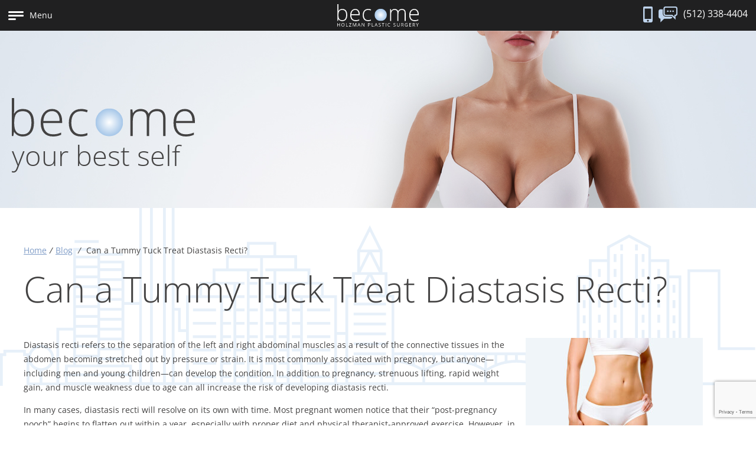

--- FILE ---
content_type: text/html; charset=utf-8
request_url: https://www.google.com/recaptcha/api2/anchor?ar=1&k=6LcQEtQZAAAAAIJ-Ief1WboNW7LzgoW6fIdh5bMk&co=aHR0cHM6Ly93d3cuYXVzdGlucGxhc3RpY3N1cmdlcnkuY29tOjQ0Mw..&hl=en&v=naPR4A6FAh-yZLuCX253WaZq&size=invisible&anchor-ms=20000&execute-ms=15000&cb=etn1rh1asbe
body_size: 45075
content:
<!DOCTYPE HTML><html dir="ltr" lang="en"><head><meta http-equiv="Content-Type" content="text/html; charset=UTF-8">
<meta http-equiv="X-UA-Compatible" content="IE=edge">
<title>reCAPTCHA</title>
<style type="text/css">
/* cyrillic-ext */
@font-face {
  font-family: 'Roboto';
  font-style: normal;
  font-weight: 400;
  src: url(//fonts.gstatic.com/s/roboto/v18/KFOmCnqEu92Fr1Mu72xKKTU1Kvnz.woff2) format('woff2');
  unicode-range: U+0460-052F, U+1C80-1C8A, U+20B4, U+2DE0-2DFF, U+A640-A69F, U+FE2E-FE2F;
}
/* cyrillic */
@font-face {
  font-family: 'Roboto';
  font-style: normal;
  font-weight: 400;
  src: url(//fonts.gstatic.com/s/roboto/v18/KFOmCnqEu92Fr1Mu5mxKKTU1Kvnz.woff2) format('woff2');
  unicode-range: U+0301, U+0400-045F, U+0490-0491, U+04B0-04B1, U+2116;
}
/* greek-ext */
@font-face {
  font-family: 'Roboto';
  font-style: normal;
  font-weight: 400;
  src: url(//fonts.gstatic.com/s/roboto/v18/KFOmCnqEu92Fr1Mu7mxKKTU1Kvnz.woff2) format('woff2');
  unicode-range: U+1F00-1FFF;
}
/* greek */
@font-face {
  font-family: 'Roboto';
  font-style: normal;
  font-weight: 400;
  src: url(//fonts.gstatic.com/s/roboto/v18/KFOmCnqEu92Fr1Mu4WxKKTU1Kvnz.woff2) format('woff2');
  unicode-range: U+0370-0377, U+037A-037F, U+0384-038A, U+038C, U+038E-03A1, U+03A3-03FF;
}
/* vietnamese */
@font-face {
  font-family: 'Roboto';
  font-style: normal;
  font-weight: 400;
  src: url(//fonts.gstatic.com/s/roboto/v18/KFOmCnqEu92Fr1Mu7WxKKTU1Kvnz.woff2) format('woff2');
  unicode-range: U+0102-0103, U+0110-0111, U+0128-0129, U+0168-0169, U+01A0-01A1, U+01AF-01B0, U+0300-0301, U+0303-0304, U+0308-0309, U+0323, U+0329, U+1EA0-1EF9, U+20AB;
}
/* latin-ext */
@font-face {
  font-family: 'Roboto';
  font-style: normal;
  font-weight: 400;
  src: url(//fonts.gstatic.com/s/roboto/v18/KFOmCnqEu92Fr1Mu7GxKKTU1Kvnz.woff2) format('woff2');
  unicode-range: U+0100-02BA, U+02BD-02C5, U+02C7-02CC, U+02CE-02D7, U+02DD-02FF, U+0304, U+0308, U+0329, U+1D00-1DBF, U+1E00-1E9F, U+1EF2-1EFF, U+2020, U+20A0-20AB, U+20AD-20C0, U+2113, U+2C60-2C7F, U+A720-A7FF;
}
/* latin */
@font-face {
  font-family: 'Roboto';
  font-style: normal;
  font-weight: 400;
  src: url(//fonts.gstatic.com/s/roboto/v18/KFOmCnqEu92Fr1Mu4mxKKTU1Kg.woff2) format('woff2');
  unicode-range: U+0000-00FF, U+0131, U+0152-0153, U+02BB-02BC, U+02C6, U+02DA, U+02DC, U+0304, U+0308, U+0329, U+2000-206F, U+20AC, U+2122, U+2191, U+2193, U+2212, U+2215, U+FEFF, U+FFFD;
}
/* cyrillic-ext */
@font-face {
  font-family: 'Roboto';
  font-style: normal;
  font-weight: 500;
  src: url(//fonts.gstatic.com/s/roboto/v18/KFOlCnqEu92Fr1MmEU9fCRc4AMP6lbBP.woff2) format('woff2');
  unicode-range: U+0460-052F, U+1C80-1C8A, U+20B4, U+2DE0-2DFF, U+A640-A69F, U+FE2E-FE2F;
}
/* cyrillic */
@font-face {
  font-family: 'Roboto';
  font-style: normal;
  font-weight: 500;
  src: url(//fonts.gstatic.com/s/roboto/v18/KFOlCnqEu92Fr1MmEU9fABc4AMP6lbBP.woff2) format('woff2');
  unicode-range: U+0301, U+0400-045F, U+0490-0491, U+04B0-04B1, U+2116;
}
/* greek-ext */
@font-face {
  font-family: 'Roboto';
  font-style: normal;
  font-weight: 500;
  src: url(//fonts.gstatic.com/s/roboto/v18/KFOlCnqEu92Fr1MmEU9fCBc4AMP6lbBP.woff2) format('woff2');
  unicode-range: U+1F00-1FFF;
}
/* greek */
@font-face {
  font-family: 'Roboto';
  font-style: normal;
  font-weight: 500;
  src: url(//fonts.gstatic.com/s/roboto/v18/KFOlCnqEu92Fr1MmEU9fBxc4AMP6lbBP.woff2) format('woff2');
  unicode-range: U+0370-0377, U+037A-037F, U+0384-038A, U+038C, U+038E-03A1, U+03A3-03FF;
}
/* vietnamese */
@font-face {
  font-family: 'Roboto';
  font-style: normal;
  font-weight: 500;
  src: url(//fonts.gstatic.com/s/roboto/v18/KFOlCnqEu92Fr1MmEU9fCxc4AMP6lbBP.woff2) format('woff2');
  unicode-range: U+0102-0103, U+0110-0111, U+0128-0129, U+0168-0169, U+01A0-01A1, U+01AF-01B0, U+0300-0301, U+0303-0304, U+0308-0309, U+0323, U+0329, U+1EA0-1EF9, U+20AB;
}
/* latin-ext */
@font-face {
  font-family: 'Roboto';
  font-style: normal;
  font-weight: 500;
  src: url(//fonts.gstatic.com/s/roboto/v18/KFOlCnqEu92Fr1MmEU9fChc4AMP6lbBP.woff2) format('woff2');
  unicode-range: U+0100-02BA, U+02BD-02C5, U+02C7-02CC, U+02CE-02D7, U+02DD-02FF, U+0304, U+0308, U+0329, U+1D00-1DBF, U+1E00-1E9F, U+1EF2-1EFF, U+2020, U+20A0-20AB, U+20AD-20C0, U+2113, U+2C60-2C7F, U+A720-A7FF;
}
/* latin */
@font-face {
  font-family: 'Roboto';
  font-style: normal;
  font-weight: 500;
  src: url(//fonts.gstatic.com/s/roboto/v18/KFOlCnqEu92Fr1MmEU9fBBc4AMP6lQ.woff2) format('woff2');
  unicode-range: U+0000-00FF, U+0131, U+0152-0153, U+02BB-02BC, U+02C6, U+02DA, U+02DC, U+0304, U+0308, U+0329, U+2000-206F, U+20AC, U+2122, U+2191, U+2193, U+2212, U+2215, U+FEFF, U+FFFD;
}
/* cyrillic-ext */
@font-face {
  font-family: 'Roboto';
  font-style: normal;
  font-weight: 900;
  src: url(//fonts.gstatic.com/s/roboto/v18/KFOlCnqEu92Fr1MmYUtfCRc4AMP6lbBP.woff2) format('woff2');
  unicode-range: U+0460-052F, U+1C80-1C8A, U+20B4, U+2DE0-2DFF, U+A640-A69F, U+FE2E-FE2F;
}
/* cyrillic */
@font-face {
  font-family: 'Roboto';
  font-style: normal;
  font-weight: 900;
  src: url(//fonts.gstatic.com/s/roboto/v18/KFOlCnqEu92Fr1MmYUtfABc4AMP6lbBP.woff2) format('woff2');
  unicode-range: U+0301, U+0400-045F, U+0490-0491, U+04B0-04B1, U+2116;
}
/* greek-ext */
@font-face {
  font-family: 'Roboto';
  font-style: normal;
  font-weight: 900;
  src: url(//fonts.gstatic.com/s/roboto/v18/KFOlCnqEu92Fr1MmYUtfCBc4AMP6lbBP.woff2) format('woff2');
  unicode-range: U+1F00-1FFF;
}
/* greek */
@font-face {
  font-family: 'Roboto';
  font-style: normal;
  font-weight: 900;
  src: url(//fonts.gstatic.com/s/roboto/v18/KFOlCnqEu92Fr1MmYUtfBxc4AMP6lbBP.woff2) format('woff2');
  unicode-range: U+0370-0377, U+037A-037F, U+0384-038A, U+038C, U+038E-03A1, U+03A3-03FF;
}
/* vietnamese */
@font-face {
  font-family: 'Roboto';
  font-style: normal;
  font-weight: 900;
  src: url(//fonts.gstatic.com/s/roboto/v18/KFOlCnqEu92Fr1MmYUtfCxc4AMP6lbBP.woff2) format('woff2');
  unicode-range: U+0102-0103, U+0110-0111, U+0128-0129, U+0168-0169, U+01A0-01A1, U+01AF-01B0, U+0300-0301, U+0303-0304, U+0308-0309, U+0323, U+0329, U+1EA0-1EF9, U+20AB;
}
/* latin-ext */
@font-face {
  font-family: 'Roboto';
  font-style: normal;
  font-weight: 900;
  src: url(//fonts.gstatic.com/s/roboto/v18/KFOlCnqEu92Fr1MmYUtfChc4AMP6lbBP.woff2) format('woff2');
  unicode-range: U+0100-02BA, U+02BD-02C5, U+02C7-02CC, U+02CE-02D7, U+02DD-02FF, U+0304, U+0308, U+0329, U+1D00-1DBF, U+1E00-1E9F, U+1EF2-1EFF, U+2020, U+20A0-20AB, U+20AD-20C0, U+2113, U+2C60-2C7F, U+A720-A7FF;
}
/* latin */
@font-face {
  font-family: 'Roboto';
  font-style: normal;
  font-weight: 900;
  src: url(//fonts.gstatic.com/s/roboto/v18/KFOlCnqEu92Fr1MmYUtfBBc4AMP6lQ.woff2) format('woff2');
  unicode-range: U+0000-00FF, U+0131, U+0152-0153, U+02BB-02BC, U+02C6, U+02DA, U+02DC, U+0304, U+0308, U+0329, U+2000-206F, U+20AC, U+2122, U+2191, U+2193, U+2212, U+2215, U+FEFF, U+FFFD;
}

</style>
<link rel="stylesheet" type="text/css" href="https://www.gstatic.com/recaptcha/releases/naPR4A6FAh-yZLuCX253WaZq/styles__ltr.css">
<script nonce="viOKAtniMmvSHDvG4MsaDQ" type="text/javascript">window['__recaptcha_api'] = 'https://www.google.com/recaptcha/api2/';</script>
<script type="text/javascript" src="https://www.gstatic.com/recaptcha/releases/naPR4A6FAh-yZLuCX253WaZq/recaptcha__en.js" nonce="viOKAtniMmvSHDvG4MsaDQ">
      
    </script></head>
<body><div id="rc-anchor-alert" class="rc-anchor-alert"></div>
<input type="hidden" id="recaptcha-token" value="[base64]">
<script type="text/javascript" nonce="viOKAtniMmvSHDvG4MsaDQ">
      recaptcha.anchor.Main.init("[\x22ainput\x22,[\x22bgdata\x22,\x22\x22,\[base64]/[base64]/[base64]/[base64]/[base64]/SVtnKytdPU46KE48MjA0OD9JW2crK109Tj4+NnwxOTI6KChOJjY0NTEyKT09NTUyOTYmJk0rMTxwLmxlbmd0aCYmKHAuY2hhckNvZGVBdChNKzEpJjY0NTEyKT09NTYzMjA/[base64]/eihNLHApOm0oMCxNLFtULDIxLGddKSxmKHAsZmFsc2UsZmFsc2UsTSl9Y2F0Y2goYil7UyhNLDI3Nik/[base64]/[base64]/[base64]/[base64]/[base64]/[base64]\\u003d\x22,\[base64]\\u003d\\u003d\x22,\[base64]/[base64]/Du8KpHhVKOcKmUsOvBsKAwqfCn0rCtwvCtT8dwovChlLDln0TUsKFw4TCrcK7w67CvMO/w5vCpcOgUMKfwqXDqWjDsjrDl8OWUsKjDcKOOABWw5LDlGfDpcOuCMOtZ8K1IyUJeMOOSsOPahfDnQhLXsK4w5PDocOsw7HChFccw64Pw7o/w5NnwofClTbDrxkRw5vDtAXCn8O+RgI+w41lw6YHwqUxN8KwwrwIH8KrwqfCi8K/RMKqey5Dw6DCpcKhPBJJKG/[base64]/[base64]/DqCzClMKHwoERe8Ohw5Vtwok5wo/DnsK5wrbDlcKSJMOhFyAnIsKlflcEYcKXw5DDt3bDhcKMwp3CksOvIALCmig9ZcOnFA3Cv8OHAcOOdm7DpsOebcOuMcKywqPDji4rw6cYwrbDvsODwpRdSCPDlMOCw60NFzlew6FHK8O2MibDucONXV9Aw4fChk4fcMO6TF/DpcOgwprCvCnCiGbClsKmw4bCrkIjWsK1OTnCj1TDgcKcw6xAwoHDkMOuw6ciOknDrh5LwogwHMOhQltxTsKNwoRVX8ORwoLDssOUEn/[base64]/DjMKrdcK3wq9pwqpVG8OvI8O5WDHCnGvDgMOyL8KbcMKswqJUw7JuDMOuw7gjwpIMw6gpHsKww7rCpMOae0QBw7M2wo/DgsOCF8ORw6bCtcKgwrpbwofDrMKIw7HDs8OQThACwol/[base64]/eU5tw5Iceyh4IMKjw6HChDIfXcOAU8OxWMKTw5Fdw4DDgxtWw5TDgMOATcKwOcKqJcOMwrICaS/CtV/[base64]/Ci8Ojw7/DuQ41wrU2MMOTw4s5E8OxwrbCqcKkOsO/w7o1fmE4w5bDu8ORTRjDqsKWw6B7wrrDl0BKwodzQ8Kbwq/CtcK7L8K4GhHCkVZpDnLDkcKHF0nCmnnCpsO4w7zDr8Obw6BMUAbCtDLCtng1wr87EcKGFsOWW0DDv8KkwoUFwrM9VUvCo2nDvsKJPSxCIygMLGjCusKPwrgkw5fCpcKqwowzJxEtMRozfcO6C8Ovw4JxUsKIw4w+wpNhw5vDqi/DvEnCrMKjTE4+w4vCgW1Tw47Du8Kcw48zwrVfFMK2w7gnFMK4w5Mbw47DkMODR8KWw43DmcOJQMOBP8KmV8OhaSrCtALDizpKwqLCmTJYBnTCo8OQNMK3w4p6wqszdsO9w77DrMK4YiPCgilhw4DDoDnDgFB/woFyw4PCvW8ObSw4w77DhWNtwpnDhsKGw6UWwrE1w4HCncK6TDI/ECbDonIWesOFJMOwR0/CicK7YG1iw5HDvMOdw7bCkFvCgcKYUXI5wqN6woPCqmbDmMOcw7vDvcKlw7zDpcOowrd0dcKFXnNgwoYQdXthw7U0wpvCjsO/w4dgIsKddsKHIsKbIkrCiVLDihwnw7vCtcOtYBIPXGTCnCMwJ1rDisKHRzTDjSnDgm7ChXQNw5lNWCvCicOHSsKFw4jCksKLw5zCgW1lKMKOaQfDrMO/w5vCgC/CmCLClMO/[base64]/[base64]/[base64]/DucKnMsKnw6BABmMIwp8EB1g6UsOMXlApwrTDiX9jwopBYsKlE3QCIcODwqbDjMOtwrTDqsOXccOwwr44XMK9w7PDvMOrwrLDuXgTYTbDhWsEwrPCt03DpyopwrIiHsOtwqDDjMOuw5bCkcO2MW/DiCwTw4/Dn8OMD8Ojw5cDw5TDgF3Cnz7Dg17DkwFLT8OyEgvDnytWw5TDhltiwrB5w50VMVjDhsKoDMKCY8K4b8OUfsKvQcOYGgBUJ8Kdb8OXZ31iw47CoxzCjnrCpj7ClE/DnGU4w7gqYcO3TnoPw4XDojFfO0fCqEItwqbDjEnDusK7w7/DumcMw4rCg1oVwofCg8KzwqnDgMKTHjHCtcKDMA0lwoYbwq5EwqLClUPCtXzDgH9EQcKiw5YXasKWwqY1D2XDh8ONOiF5N8KOw7LDjyvCjwFNJHBJw4rCmsKGW8O5wp9NwqNBw4U2w7FSLcK6w6bDnsKqDgvDsMK8wp/[base64]/w71xaU82PX3DrsOlPT7Ci0rChkHDuMOFHEHCvsKjM2nCu3LCgXlLIsOLwrTCrm/DvQ0CL1/CqknDscKfwqA9IBUOZMOnA8KQw5TCgMOhHyDDvCDDmMOqDcO+wpHDv8KafGHDiH7DhzF5wqLCpcOqLMOdfRJIVmHCosOkfsO0E8K1NWTCl8KJIMKZVRHDlHzCtMODMMOjw7V5w5TDiMOxw4jDkzosE0/DjmgxwovClMKuMcK4worDpSfCu8KGwr/DnsKvPUjCocOjPWETw4ooPlDClsOlw4fCtsO5GUFxw4kFw4vDv3QNw6YwRBnCuzpXwpzDqnPDpkLCqcKWemLDtcOlwp/CjcKvwqgmHHMrw60WDMOVY8OAHhrCncK/wo/CjsOIIcKOwpkWH8OiwqHCp8Kzw6hEDcKKG8K7AwDCg8Ovwpk8w413w4HDgFPCusOow7TChyrDjsKtw4XDkMKbOcOZZQVVwrXCoREiVsKswpDDjsKLw4TCmsKCW8KBwoPDlsO4I8Ojwq3Cq8KXwp7Dr1YxPk43w6/DowXCnlg3w7QiOQsBwpkGacOGwpAOwo/[base64]/DmEsQwrbCsMOdwog0wrfChsOhwrrDgTzDiHAmd0nCkAUPJMKldcOXw504UsK+SMOCO240w7PCtMOicEzChMKKwoJ8c1/Dg8Kzw6Vlw5VwCsO3IcOPNVfCjHtaH8K5w5XDiwhieMOROcOjw4Y5YMOPwr4uPlAUwqkePWPCq8O4w6tbNEzDtSxGKBzCujgFI8KBwpTCvxBmw53DlMKywocGBMKrwr/DnsOwRcKvw7/ChhfCjBh8YMOPwr56w4QALcKrwrZMUcKuw53Dh0dqR2vDsy5NFEdQw5vDvGfCiMK+wp3Ds1ZuYMOcYxzCngjDtQjDgR/[base64]/[base64]/w63Dg8K5HcKSw45lwqDDsA3DvcK2YSQQLQ8jw7waXQEMw7gEwrg2DsK7TsOywoknTUrCtlTCrlnCgsO+wpUJQBsYwq7DkcK7acKkL8K8w5DChMKDWkUICSzCu1rCvsK8RcOgW8KvDxbCq8KlVcOGRcK0B8Odw4/DpgnDh2YtRsODw7jCjDjDpA86wqvDrsOJw7TCtMKcBnnCnMKIwoogw5nCu8O3w7fDrWbDgMKmw6/DoATCtcOow5zDm2zCmcOrZADDt8OIwpfCtFPDpCfDjVoFw7dzMcOqUMOmw7TCtQHCoMK0w6xKZsOnw6DCv8KWEFZuwr3CiWjCiMKxw7tsw6o1YsOGLMKzXcOzYRZGwq9jDsKwwpfCo1bDgCBWwpXCgsKPF8OUwrwsY8KeJR4mwoMuwrwGasOcQ8K6WsKcQHRXwr/ChcOGO2AcWlN8A2gMQ1DDpkVeEsODWsOZwp3Dk8KjPzxtU8K+KnkgKMKNw4vDqnp6wqVOJw3Dp0dYTlPDvcOcw7zDpMKHIwTCgXRFNh/CuHvChcKoLU3Cm2UQwo/CpcK4w6DDjjnCqkkLw6PChsOywq83w5HCvcO8c8OqBsKCw5nDjsKbTAIiDUfCisOXK8OzwqlTIcKzeHvDiMOiCsKACQ/Dln3CnsOZw7LCumvCjsKiJcOKw7jCrxIhECvCqyJ1wpfDlMKoTcO4Z8KvQcKuw67DsVbCicO+wp3DrMKAAVM5w7zCrcOXw7bClDwjG8OdwqvCnD9nwo7Dn8KMw4jDocOewojDscOMEsOYwoPCumnDt0PDqhYDwocIw5nDuEY/wonCksOTwrPDqhBGGjZ4X8ODeMK0c8OgYsK8dAhFwq5+w7Asw4NQJWXCiAoYZcOSdsKdw55vwrLDpsKsO0fCuXV/w5sdwrfDhVNowrI5w6gAE1/[base64]/Cp8KDwpvDn8KIw7g6RGsmSsOWw6gLYhRsEDdLLlfDl8KowpIQC8Kvw4o8acKFexTCsQXCscKJwprDuloUw6HCu1FhG8KNw6fDklE8OcOOenTDlMKuw7LDrcKhKsOWe8OjwoPCvDLDkQ9JMAjDrMKZKcKgwqjCp0jDucK+w7Zew5jCpk/CplbCh8ORcMOVw6cdVsOsw7DDp8O5w4xVwqjDhGTClgVpRhNjDF8zbcONal/CkCLCuMOkw7/CnMOlw4cuwrTCg1Zrwr1/w6LDgcKdYSw4H8O8dcOeRsOxw6HDlMODw5bCoXPDklFlMcOaNcKSe8K2KMO3w47Du3JIwrjCi3lWwo4wwrA5w5/DmsKZwofDglDCnxPDmMOaawjDiyLCvcOWLXhbw5tcw4LDm8Oxw71DABfCpsOGIGFSP2FkBMOfwrVYwqRBMhoFw696wq/ClsOKw5fDpsKYwqtARcK2w455w4XDt8OGw6xVGMOsYALDq8OOw41lCMKFw4zCosO+c8K/w4Itw61Pw5hcwp7Dp8Kvw7gqw67CinzDuH4Jw5bDoWvCix5NRkjCgyLDu8OYw4bDqnPCpMKFwpLCrnXDmsK6YsOqw73DiMONRxdmwoXDpsOgdn3DqEJew4zDoFImwqkKKnTDrAdkw7dPHQTDujTCvG3Cq29qPVgUF8Opw4h/XMKLDnLDkcOLwonCscOUQcO0b8KcwrnDgBTCncOCbDUnw6HDrijDgsOKT8OjOMOMwrHDmcKpDsOJw7/Ct8O7MsOBwqPCl8ONw5fCh8OeAHF4wo/CmQ/Du8KMwp9Rc8OywpBdJcOeXMOuRXDDqcO3RcOfLcOUwogeHsKtwpHDgTdjwp4xUQJ7G8KtYQzCigBWGcO5TcO6w4bDsDHCkGbDjmYCw7/CpHoUwonDqT0lfD/CosKOw4YEw5Z3GyDCjEptwpHCsGQROWfCncOow7vDmxVxe8Ksw6M1w6fCn8KjwqPDssO4FcKIwpZFPcOsa8ObdsOHHFwQwoPCo8KjPsKDcTx7LMOrRzHDq8OZwo4EQGnCkFzCvxTDpcK9w63Dq1rCug7CqcKVwr4dw60CwrA/wojDp8KrwrHCs2EHw55/OizDqsKqwp9gSEYFXEs2VX3DnMKiSAg8KwpmTsO0HMOxC8KeWR/[base64]/LsK5w6LCmRDDpMO5wrZtO17ChXHCjcKkwpRSMwdwwoEWYCDCiB7CsMOvcSQHwpbDgjYtY3kucwYSYwrCrxFdw5sXw5pEK8KEw7h7dMOZfsKVwoohw7IkfFt+wrPCrRpKw44qIcOtw5phwp/DnQjDoDgqI8Ktw6xuwp5fAMKcwqDDlRjDrArDi8Kqw4zDs2RJGTVHwozDthktwqjDhRnCm3fCtU4twpZ/dcKRw64ywp5UwqMpHMK8w4bCu8KRw59lVU7DhsKvGB0dRcKrCMO9NifDjMO/JMKzVD5RdMKQQkfClcOYw5LDvcOeLTTDn8O2w43DncKtPBI+wqbCiEXChzEUw4EkJcKiw7Ulwo1WX8KWwoPCnwbClg99wonCtMK7Dy/Dj8O0w5QvJ8KwCTzDjFfDuMO/w4fDgznChMKMRTzDhSLDnghka8Kvw5kywrExw7APw5hfw6k/fXhbAURtfsKkw6zCjcK4fVDDolnCisOgw5RDwr/[base64]/USbDinQ/bMKRwqJha0M7UMObw7pSf8KjO8O6LVtSFw7CnMO7YMOmSVPCrMKFIjfCjF3CjilZw7bDnFwldMOLwrvDuHA9CBAYw5fDrcKpfgc1ZsOfS8Kqwp3CuC7DsMK4PsOHw6cEw6zCocOHwrrCo3jCmATDpsOvw4TCvFHCjWvCpsKPw4ENw6hrwo9qWw8Hw4/Dm8KPw7wfwpzDssKgd8OFwpZwAMO2wqonZSPCo3lywqpCwpUvwokhwrPClcOkfR3Cq2PCuk3CqzrDjsK9wqfCvcOpbsOHUMO7YFNDw4ZNw5nCkmvDqsOHDcOJw4pew4vDpFxuLh/ClDXCsHt3wq7DgxUHDyzCpMKFUBdNwphUTcKPHXbCtBhrKMODw6J9w6PDk8KmQgHDvMKQwpRPLMONDFHDsUJCwp5Cw7ppC3Yfwo3DpsOgw7QcXGV/PBTCpcKfF8KebMOzwrFrH2MjwowYw5DCvhkww47Dj8KId8OQD8ORGMK/[base64]/DkcOWw7R6ZWTCrsK/Y23DgMKFwrsLw41VwqVbCFnDr8OIEsK1UcKgLk5kw6nDqEp9dwzCmXlIE8KKOzxPwonCi8KREXbDh8KDH8Knw4bCtsOKGcObwrF6wq3DksK7BcOgw7/CvsK2asKcD1/Cnj/CtggQRcK+w6PDgcOKw64Uw7IeL8Kfw7g9ZxHCgQ4dBsOJLcKPdCoTw7w0asOHdMKGwqfCvsKwwqJxUh3Cs8OcwqPChDXDszvDs8OMNMKFwqTDhknDs2DCq0TCmHQawpMWYsOAw5DClMOow74WwovDk8OhTygvw75NSsK8d3Z5w5ouw4HDlAdWLX3CoQ/[base64]/[base64]/CnkMww5waaMKVY0fCpcKQw5DDhwnChMO/wqbCuV58wrhlwrY5wqR2w7ItfsOBHmnDsF3CgsOgIGDCq8KdwoXCu8O6MydJw5zDuwhkfwXDrz/[base64]/CpWQ5DDlsMzjCk8Olw5Afwq1mwp0QM8KRH8K1w4YYw5Q5WnTCq8O2w6waw4/CuSpiwqNyM8K9wpvDv8OWYcOkHAbDp8OSw5fDmRxNazgtwrwrOMKCP8KlBhnCvcOhwrTDpsO5H8KkJl8IRkFewrfDqCsgw4PCvkbCkEBqwpnCjcOWw5nDrBnDt8ObGhYAOcKRw4bDuwJjwovDkcKHwr7DkMKgSRTDiD0ZDilnKT/ChHnCv1HDuGAOwoNIw67Dj8OZZmJ6w4LCgcORwqQzZQ3CmsKiYcOvScODGcKSwrlAJRMWw6tTw47DpkPDs8KGdsKow6nDusKJw4nDpQ5zc3Vyw4pDPMKdw70MISfDogPCgsOow53DnMK2w5fCh8OlAXvDssKlwoTCkV/CnMOjI3DDucOIwo3DihbCszAIwpszw5XDsMOEYlJYIlvCgMODwrfCt8K8SMOcdcOoKMK6VcK/F8KFeVzCvSt6YcKxw4LDrMKFwqDCl0AVMsK1wrDCjMOjb30PwqDDusOiEXDCvHAHfArCojg7ZMOidTTDrlN9D3bDnMKFej/CmHQMw7VTOsOkccKxw5DDvsOwwqsvwr3CmxLClMKRwqzDql8Fw7PCmsKGwrsXwpZBH8OMw6YMHcOVYmAqwqvCt8KUw4JDwpNnw4HCmMKHGsOJLMOEIsKRHsKxw5ESHi7DhzHDnMO+wpl4ecOacsOOLQjDgMKkw48LwpfCgQLDtnDCkcOLw6xwwrMRTsKtw4fDtcO/LMO6asOvwrLCjmhEw4RjazNywoIrwrwGwo0ZaGRBwrDCpAxPS8KSwrYew4bDs0HDrE8tRCDDmUHDhMKIwqdPwqnDgx3CqsONwrbDksOcRz5AwqHCmsOxXcOlw6jDnBzCjWvDicK2w5XDosOOLzvDgTzDh0vCmsO/FMO5UBlAXVlKwqvCgTYcwrzDnMODPsONw6rDiBF7w71Za8OkwogrFAlkLQbCpHzCvGNjXcOjw61xUsO0wpgLaSjCi15Rw6DDpsKwCsKsecK3G8ODwrbChsKfw6Viw5pgQ8OyfETDvhBiw7HDq2zDnDMzwp9aAMO+w4xqwofDsMK/wpBxajAzwpXChMOqbHTChsKpQMOdw7whwoEbDsOGAMOgI8Kow4cvfcOvUW/Cj34jdWUnwp7Dh2IewqjDncKDacOPXcO4wrPDosOeHWjDvcONKVUXw5HCmMOGMsKdI1/Dk8KZfnDCksK9wro+w6kowqHCnMOQQlsqD8K9dgLCiUtgXsOCMj7DsMKTwrpEODvCpmnCnEDCiSzDtAgOw5h0w7HCjUvDvgcabsOOIBYjw6PDtsKBMVDCkynCocOJw7hdwqsIw5chTA7CqR/Cj8KNw7V0wrIMUF8Fw6UdPcOlbcO3XMOowqsyw53Dgy44w7vDn8KpXUTCtMKxw6Fjwq7CjcOkPcOLQVHCnSbDgx/[base64]/MGEswpcWZsKvwqEAWQvCqEvDrsOCw4xrWsKcE8OMwp3Dt8Kdwq0/[base64]/CqUdaw68kwp5GV8OZC0/Crg00YMOlW8OBw7jDhcObcVlXYcOEKlAjw5vDtF4iMVdWZmt+WEp0WcOgbcKuwo43KsKeNsOvR8KmX8OfTMOwMsKRacO4w64zw4YRTMOvwplmT1ZDOFB7YMKQe28UFFlWwpHCisK/w49iw61hw442w5ZiNhNPL3rDj8OEwrQ/X0TDmcO8R8Krw6PDncO4HcKPQR7DikzCuj4wwrTCmMOBfgTCssOcQMK6woF1w4vDsHpLwqxUJj4Rw7/DhT/DqcOLDMKFw7/[base64]/CcK2cMObNW3DmGoBHcOMwq/[base64]/CgRjCncObwq7Dr2TDh2psccKlwqPCsQfDsVTDu1omw48bwqbCucK1w4HDtzArV8Opw6jDjMKnfcO3w5rDi8Kiw7LCsyR7w49NwqVNw7gGwqzCsCpTw5J0Nm/[base64]/DnMOhw5xxcMKzAMKEwoJmwpsMw48YN3hswovDvcKgw63CuzFFwqbDm2QgEjlWC8OUwrvCqErCiR8iwrPCrjkRSXwGIsOpC1vDlMKFw5vDv8KEfUXDmD8zM8KtwpINYVjCjcKxwqhRLmkwQsKowp/DvifDp8O6w70kVR7ClGprw7RKwphcB8O1BErDqVDDmMOowr41w6JLHVbDlcK+aXLDncOfw6DCnsKCVC4nI8OewrTDlTsNK0MBwo9JMkPCmSzCmid7QsOswqMCw7zCvWDDqkDCvzjDl0/CiS/DgsKVbMK4Pwofw4ggOThgw7Qpw4YtVcKPFxcefQdmLx0ywprDjkDDkALCh8O8w78iwpY+w77DpsKow4J+aMOrwo/[base64]/[base64]/CisOydFTDgyYdMkgcdGDCvwttcBAuXQ0Ce8KaEGDCqsOwasKcw6jDmMKYJjgFEDzCpsO+V8Kcw6XDgEXDtGzDu8OxwrbDgHxGGcOEwpvCoh/[base64]/CscKTwq3Dr1TCpsKLIsKod8OWKxpCWBtQwpYPw7UVw5rDlUHDsjckNsKvSz7DvSxVdcOCwr7Cgmx/w7TCjxE5GEPClFHChREQw5U+JsOkb29Qw7ccUzJqwo/DqwnDucOowoFwNsKLX8OvHsKiwro7DcKswq3DlcKhIMOdw53DgcOqSHTDvMOCwqIMQ2HCv23DhAAaM8ONXFYnw5DCuH/DjcOYFW/CrwV6w44RwprCucKPwr/Cg8K5dQLCv2LCosOKw5LCtMO9fsOxw406wozCgsKLAkJ8TRZUJ8KmwrfCm0nDjlzCizscw55+wobCqsOOM8K5PlbDrFMdQcOnwqrCpRtuW3Y/[base64]/DiMOaw4dtw5PCv8OpwqDDnMKxXyDDnnVPw5vCuifCv0PDgcO5w44VT8KER8KcK2bDgDofw4PCv8K7wqRjw4nDuMK8wrnDtmU+JcOIwrzCv8KQw71hRMOAe1/[base64]/Crn8hw4rCh8OOw73CusKZwrfDsGHDi8OVw7HDjG7Cs1zCrsKNKwxWw718QXfDusORw4jCqHvDm1XDvMK8Bw5FwqVMw582SREMbXIjcjxFBMKsGsKjCMKmw5fCoC/CgsKLw6d4czVLCWXDjW1/[base64]/DkMK7wr5TTMOrwptrwpcsw4fDvFQ9w7BKG8O0woolBMOGw6LCgcO7w4A7wojDi8OLeMK4w69KwoXCmSwDL8O5w6Uxw4XCikPCjEHDiW0Nw7F7amnCiFrDuAA2wp7DucOIdC56w7cVKETDgsOcw5/CmQLDhSbDrDXCg8OOwotJwro8wqXCqGrChcKwdsKBw70qZTdswrwOw7pybFERTcKEw4VWwpzDmXIiwrjClT3CqHzCuTJjwpvCtMKSw4/ChDVjwoRCw7pDLsOjwprDkMKAwrTCnMO/UHkmw6DCusKYXmrDh8ODw49Qw4LCucKFw6dwXHHCicKBDQfChcK0wpB5LSULw71QDsOqw5DCkcOwOFs3w4gAecO5wphoByFww7dmc0bDo8KmeFLDtWwtLMKPwrrCt8Kjw5jDp8O5w4Zpw5TDjsK+w49nw7nDhMOAwpvCkMOuXkwZw4XCv8O8w4jDpT0QOSRpw5/DmcKKN3DDt1zDh8O2UybCvMOcbMOEwq7DucOXw4rCj8KWwpohw5YiwqsAw53Du1PDizTDr3HDkMONw5zDjnN8wqlCN8KYKcKJF8OSwqXChsKrXcKwwq95G1NiK8KXLsOQw6wpwpNtW8KlwpQrfHZcw71TdsK7wrcsw7nDo0RtRCPDosOzwoXDrMO/PRzCr8OEwrMrwpELw6RmOcOYcFd6ecOwe8KqWMO4PTfDrWMzw4PCggcXw68wwoZfwqTDp0EYMsKkw4bDsHpnw4fChmfDjsKZGk3ChMO4EVpsIUckKsK0wpTDu1DCpsOuw4PDnHzDqsOtTibDuA9Rw7xcw7NlwpvCqcKTwoERQMKLRwzClzHCoibCnx/DglYMw4HDkcKrDC0Mw44ibMOvwq0XfMOrZkN5SsOSc8OYRMOVw4TCjHvCsgwxEsO/OBbCvcKzwrTDikNdwpk6OMO5JMORw5/DhjN8w5XDqUlZw7fDtMKnwq/DpsKgwoXCgk7DkhVYw5/[base64]/ClsKLwrJ5FsKMw7bDhz/[base64]/[base64]/Dkncnwp3CiUwCH8K3w6BswrPCrcOAw6c+wqkKG8KAZknDmkpfGsKuDCV/worCpsOhZcOxB3Ipw6wGasKONsK+w5Fww6LCjsOgTCYkw5VlwqzDuSbDgMOZW8OnGj/[base64]/CgMOiG8KkbUbCgjs1wpVqw6rCnUNnw58SIzPCm8KbwqFQw5DCvMOMT3ExwqrDhMKpw55fBMO4w5kaw7zDq8OTw7IMwoJJwpjCqsOPag3DohHCqMOGT0FRwpFlA0bDkMKUFMKJw4lLw5Vgw4fDs8Kew48OwofCicOFw7XCoXV7CSnCosKRw7HDiBB/wpxZw6nClR1Ywq3CpFjDhsKqw7dbw7HDkcOgwrEmYsOfRcOZwq/Do8O3woE6VkYYw710w4fCjAXCpDA3QxJOFn/CrcKxecKQwotdM8Ooe8KaYTJrP8OUCwYZwr5Hw4ICTcK5ScOywojCuHnCmh0vBMOlw63DihsxIMKoFsKoWXcmwq/DhMObFh3DtsKJw5ExBxzDrcKJw5FPe8KzdyPDqWRXw5xawpHDosOYXMO9woLDu8KrwpnCkiJ1w6jCtsKIEHLDpcOxw544B8K+Dik8AsKLQsOZw4zDqGYBG8OQcsOYw4/CnwfCosKKYMOrDA3Cm8OgAsK8w5ETfgQYTcKzHcOFw57Ck8KjwrRhWMKKaMOiw4wbw6bDocK2RELDgzUAwokrK052wqTDtAjCqsOpS0FuwocuPk/[base64]/CtMOvZFpTw7A/w4PDrsOvw5c+w5nDrS8Ow4fCqn/CoUPCqMK+woU3wqfDk8OnwoEIw5vDvcOsw5rDu8O6dMObKWbDs2lvwqfCvsKDw4tAwpDDnsODw54NGTLDg8O3w5IvwoMvworClC8Xw78GwrLDhFlVwrJDN1PCvsKnw4FOEykWwrHCoMO/CUx9bcKdw4k/[base64]/[base64]/[base64]/DiMOww4rDv8OIw4nDsQnDqh03w5/CpcOgFMOIZlLDsFrDnxDCk8K5WVw+SnbDnQXDrsKzw4VxYw5Nw5LDnxELdgbCh0XDuVQhWxbDlMK/[base64]/DtcKfw7rCq8Knw5MZw5Jrwq3Ct8KBe2HDv8KZKAMmw5MRBRkTw6fDmQzClE/Cl8Kmw4YsSF7Cjzcsw7nCoUTDtsKBdcKZYMKFVjzCi8KkbmzDm34fVcK5W8OBwqBiw6dpbQpfwps4w4E/HMK1CMK7w5clScOrw6HDu8O/JyIDw5B7w4fCtSVIw5fDscKaSTHDhsKDw5swJsOrJMK4woPDqMOXAcOSbnhuwowoDMOmUsKRw7DDuipiw5ttOh5lwoLDqsK/[base64]/DqzrDuQHDvcKNw6wFNxHCl1VgBsOdwrgYwo3DvMKqwr0iw74bI8KfN8KMwpQaJsKCw6fDpMKvw4NjwoIow40ew4VEEsK1w4F6ET/DsFE7wpHCtwrCosOHw5MsDVvCvmdbwqVgwqZLOcOXTMOfwq8jwoRSw5p8wrtmJ2HDuy7ChAHDo218w4/CqsKSQsOfwozCh8KhwrjCtMK7wrzDtMKQw5TDoMODD01Jdm8owq3DjTYhRsOeNsOaccOAwoZKwofCvn9bwqQkwrt/[base64]/w6sPw7N1SCp2asKWw6AbS8OEw5jDrsO6w58LEg/CmcO6U8OlwoTDhjzDkgUJwpUhwrFuwq4nMsOSX8Oiw6c7RmfDrnTCpG/CkMOqUyI9Yhkmw5jDjmt1KcK7wr5Uw6YiwovDjG/[base64]/DksOVVXUQdxPDjsOJaMOeeyEoIm8YwoDDgjRUw63Dg8OeAFUGw7DDqcOww79Lw5pfw4HCmG9Bw5cuKhlZw6rDisKnworCnmvDgxl4cMK1PsOmwo/DqMONw7wuGnB0ZR0IVMOCUsOTPsORD1zClMKjT8KDBcKgwrXDjBrCkCAwYkI8w7DDhcOJDVLCksKhLHDCr8K8S1rDpgnDnmnDrADCssK9w6wuw7/DjwRkcTzDl8OpVMKawpx+XFDCk8KBPAM/[base64]/IcKEe8KpPnQ0wrNFw7osfcO6woLCtMK6wqVgB8K6ZS9Zw7Ybw5TCqibDs8KTwoMpwo7Ds8KfD8KZBMKYRQ1Wwqx/LTfDmcKxHlMew57CnsOWWcO7PAPCtXvCoyIqEsKDZsOcYsOrIsOEWsOHH8Krw7PCjQ/Ds0HDmcKTeE/Co0bCiMKnccK5wpvDscOYw6F5w4PCom1UMnDCqMOOw4PDnjHDsMKSwro3EcONA8OHWcKAw7FJw4LDk2XDq3/Ch33DmVnDlhXDocO/wo19w6DDjsO7wrpSwq1owqUwwrhVw7PDl8KFXDrDrizCvyDCmMOSVsOKb8K8V8OrR8OZJMKEGApTTRXChsKNQcOcw6klbgB+E8OEw7tJO8OpZsODEMKnwr3DssOYwql0a8OQGQnCrRzDnBLCpD/CihRmwp8NGkYcfsO5woHDpVzDsBQlw7HDsFnCqcOkW8Kzwo1Jw5zDr8K1w6gDw7vCrcKyw41Ww7tpwpHCisOFw4HCmxzDihXCmMOISjrCl8OeK8OkwqHChHrDpMKqw6p/[base64]/[base64]/[base64]/[base64]/Dp0wewqULwrrCvMKrccKrwq7DmjdOwrFSKD44w4vDoMK5w7jDn8KsXlLDrGLCoMKYaiJrKWHDpcK3DsO+DDZEO100OTnDlsOPGGEpIEhQwozDtTjDhMKlw7JbwqTCkXglwpUywotwVVrDr8OhScOaw7/Ch8OGWcKwSMOCHD5KGXBEIDJ3wrDCmE7Cv3IvNCXDjMKgM2vCo8KYb2XCoVwHWMKKFRLDucKKw7nDqGQRJMKMfcOFw54ewofCgMKfRTMhw6XCn8KzwrQFUgnCq8O/w7hpw4PCocO9BMOGDjENw7zDpsKOw6tnw4XCl2/Chk85S8KTw7djPmN5LcKNYsKNw5XDnMKUwr7DvMOow790w4TCh8OTMsO4I8ObQQ3CrMOewoNDwoo3wo07YQ7CuxHChD5qIsOgHSvDpMOVecKIHXnCmcOeGsOGWVzCvcOaUCjDiTzDoMOIAcK0PhHDmsKlWGtUWnJ9QcOmPHhIw4pwBsKswrtHwo/DgXoJw67CksORw7jCt8KqEcK/KwESGEkyc3nCvsO5IEtOCsKCdlTCjsODw5fDgFE+w7LCv8OlQBAgwrMnO8KNXcKxWyzChcKwwrs9DmXDu8KUEcOlw75gwojChRHDphvDtDx5w4cxwprChMOawogccV/DqsOCw5XDgCN0w6XDrcKoAMKIwofDtxLDiMK6wqnCrcKhw7zDrMOdwrbCl0zDk8O2w6dhWj5pwprCncOQw6DDtTc9JxnDvn9kbcKFL8Kgw7DDp8Kowot/wrhQAcO4aDfCmAvDsEPCicKvBsOtwq9bLMK6Z8OawpvDrMOiCMOcGMKww5jDsBkTBsK+MAHCul/[base64]/CvCbCgXjCu0jCu8O4woJKwo7CrmdnIMOiaxnDqCZrESLClDLDt8OIw4LCpcOTwrDCsxbCgwZIB8O+wpfCh8OpacOAw71qwq/[base64]/[base64]/Ch8Oew7VFwpzClcKGL8KGwoXDr0DCpC0fIMOPMRfCl3/ClVwGb3PDvsK/wrYOwoB+SMOFUw/[base64]/[base64]\\u003d\x22],null,[\x22conf\x22,null,\x226LcQEtQZAAAAAIJ-Ief1WboNW7LzgoW6fIdh5bMk\x22,0,null,null,null,0,[21,125,63,73,95,87,41,43,42,83,102,105,109,121],[7241176,775],0,null,null,null,null,0,null,0,null,700,1,null,0,\x22CvkBEg8I8ajhFRgAOgZUOU5CNWISDwjmjuIVGAA6BlFCb29IYxIPCJrO4xUYAToGcWNKRTNkEg8I8M3jFRgBOgZmSVZJaGISDwjiyqA3GAE6BmdMTkNIYxIPCN6/tzcYADoGZWF6dTZkEg8I2NKBMhgAOgZBcTc3dmYSDgi45ZQyGAE6BVFCT0QwEg8I0tuVNxgAOgZmZmFXQWUSDwiV2JQyGAA6BlBxNjBuZBIPCMXziDcYADoGYVhvaWFjEg8IjcqGMhgBOgZPd040dGYSDgiK/Yg3GAA6BU1mSUk0GhwIAxIYHRG78OQ3DrceDv++pQYZxJ0JGZzijAIZ\x22,0,0,null,null,1,null,0,1],\x22https://www.austinplasticsurgery.com:443\x22,null,[3,1,1],null,null,null,1,3600,[\x22https://www.google.com/intl/en/policies/privacy/\x22,\x22https://www.google.com/intl/en/policies/terms/\x22],\x22bRvzWd8bz6Uh+D6o8nob0QR1UjHoZly+6BLkmhCdleQ\\u003d\x22,1,0,null,1,1762484863589,0,0,[227,74,14,226,118],null,[250,177,230,25],\x22RC-WGGOt3Sfb1vMnQ\x22,null,null,null,null,null,\x220dAFcWeA7JRlqwTa2mL2zyUTeB3Zccp0hpZydyi6vGi5qOREk37vtwFj2VmIXQylXT5PrV1ufmBPD0mcW3WpIT0avXI8jEyznRsQ\x22,1762567663634]");
    </script></body></html>

--- FILE ---
content_type: image/svg+xml
request_url: https://www.austinplasticsurgery.com/wp-content/themes/rm-basetheme/images/svg/select-arrow.svg
body_size: -302
content:
<svg version="1.1" id="Layer_1" xmlns="http://www.w3.org/2000/svg" xmlns:xlink="http://www.w3.org/1999/xlink" x="0px" y="0px"
	 width="15.006px" height="9.001px" viewBox="0 0 15.006 9.001" enable-background="new 0 0 15.006 9.001" xml:space="preserve">
<g>
	<polygon fill="#999999" points="15.006,1.125 13.935,0 7.503,6.751 1.072,0 0,1.125 6.431,7.876 6.431,7.876 7.503,9.001 8.575,7.876
		8.575,7.876 	"/>
</g>
</svg>
